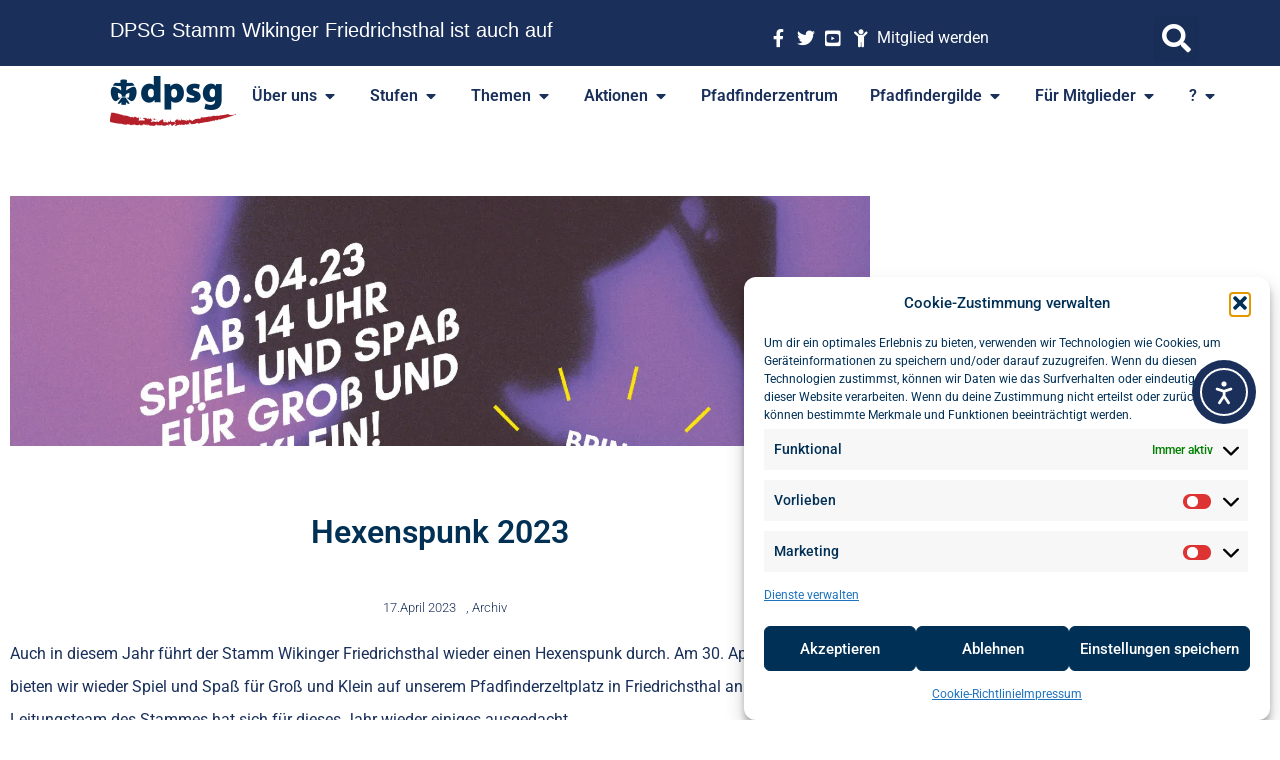

--- FILE ---
content_type: text/css
request_url: https://www2.dpsg-friedrichsthal.de/wp-content/uploads/elementor/css/post-1187.css?ver=1768476040
body_size: 377
content:
.elementor-kit-1187{--e-global-color-primary:#6EC1E4;--e-global-color-secondary:#54595F;--e-global-color-text:#7A7A7A;--e-global-color-accent:#61CE70;--e-global-color-7f886eed:#1A305B;--e-global-color-371a24a8:#26823C;--e-global-color-7ee9c8d3:#9E1E34;--e-global-color-611ffa6d:#FFF;--e-global-color-644d70e3:#F56403;--e-global-color-388f385:#2F53A7;--e-global-color-6884377:#CC1F2F;--e-global-color-993c19b:#E4DCBC;--e-global-typography-primary-font-family:"Roboto";--e-global-typography-primary-font-weight:600;--e-global-typography-secondary-font-family:"Roboto Slab";--e-global-typography-secondary-font-weight:400;--e-global-typography-text-font-family:"Roboto";--e-global-typography-text-font-weight:400;--e-global-typography-accent-font-family:"Roboto";--e-global-typography-accent-font-weight:500;--e-global-typography-4c22a31-font-family:"Suez One";--e-global-typography-4c22a31-font-size:4.3rem;--e-global-typography-4c22a31-font-weight:500;}.elementor-kit-1187 e-page-transition{background-color:#FFBC7D;}.elementor-kit-1187 a:hover{color:var( --e-global-color-7ee9c8d3 );}.elementor-kit-1187 h1{color:var( --e-global-color-7f886eed );}.elementor-kit-1187 h2{color:var( --e-global-color-7f886eed );}.elementor-kit-1187 h3{color:var( --e-global-color-7f886eed );}.elementor-section.elementor-section-boxed > .elementor-container{max-width:1140px;}.e-con{--container-max-width:1140px;}.elementor-widget:not(:last-child){margin-block-end:20px;}.elementor-element{--widgets-spacing:20px 20px;--widgets-spacing-row:20px;--widgets-spacing-column:20px;}{}h1.entry-title{display:var(--page-title-display);}@media(max-width:1024px){.elementor-section.elementor-section-boxed > .elementor-container{max-width:1024px;}.e-con{--container-max-width:1024px;}}@media(max-width:767px){.elementor-section.elementor-section-boxed > .elementor-container{max-width:767px;}.e-con{--container-max-width:767px;}}

--- FILE ---
content_type: text/css
request_url: https://www2.dpsg-friedrichsthal.de/wp-content/uploads/elementor/css/post-3133.css?ver=1768476042
body_size: 3017
content:
.elementor-3133 .elementor-element.elementor-element-17d91f8:not(.elementor-motion-effects-element-type-background), .elementor-3133 .elementor-element.elementor-element-17d91f8 > .elementor-motion-effects-container > .elementor-motion-effects-layer{background-color:var( --e-global-color-7f886eed );}.elementor-3133 .elementor-element.elementor-element-17d91f8{transition:background 0.3s, border 0.3s, border-radius 0.3s, box-shadow 0.3s;}.elementor-3133 .elementor-element.elementor-element-17d91f8 > .elementor-background-overlay{transition:background 0.3s, border-radius 0.3s, opacity 0.3s;}.elementor-widget-text-editor{font-family:var( --e-global-typography-text-font-family ), Sans-serif;font-weight:var( --e-global-typography-text-font-weight );color:var( --e-global-color-text );}.elementor-widget-text-editor.elementor-drop-cap-view-stacked .elementor-drop-cap{background-color:var( --e-global-color-primary );}.elementor-widget-text-editor.elementor-drop-cap-view-framed .elementor-drop-cap, .elementor-widget-text-editor.elementor-drop-cap-view-default .elementor-drop-cap{color:var( --e-global-color-primary );border-color:var( --e-global-color-primary );}.elementor-3133 .elementor-element.elementor-element-4c7031ce > .elementor-widget-container{padding:8px 0px 0px 100px;}.elementor-3133 .elementor-element.elementor-element-4c7031ce{text-align:start;font-family:"Arial", Sans-serif;font-size:20px;font-weight:400;line-height:1.2em;color:var( --e-global-color-611ffa6d );}.elementor-widget-icon-list .elementor-icon-list-item:not(:last-child):after{border-color:var( --e-global-color-text );}.elementor-widget-icon-list .elementor-icon-list-icon i{color:var( --e-global-color-primary );}.elementor-widget-icon-list .elementor-icon-list-icon svg{fill:var( --e-global-color-primary );}.elementor-widget-icon-list .elementor-icon-list-item > .elementor-icon-list-text, .elementor-widget-icon-list .elementor-icon-list-item > a{font-family:var( --e-global-typography-text-font-family ), Sans-serif;font-weight:var( --e-global-typography-text-font-weight );}.elementor-widget-icon-list .elementor-icon-list-text{color:var( --e-global-color-secondary );}.elementor-3133 .elementor-element.elementor-element-80431bb > .elementor-widget-container{padding:16px 0px 0px 0px;}.elementor-3133 .elementor-element.elementor-element-80431bb .elementor-icon-list-items:not(.elementor-inline-items) .elementor-icon-list-item:not(:last-child){padding-block-end:calc(15px/2);}.elementor-3133 .elementor-element.elementor-element-80431bb .elementor-icon-list-items:not(.elementor-inline-items) .elementor-icon-list-item:not(:first-child){margin-block-start:calc(15px/2);}.elementor-3133 .elementor-element.elementor-element-80431bb .elementor-icon-list-items.elementor-inline-items .elementor-icon-list-item{margin-inline:calc(15px/2);}.elementor-3133 .elementor-element.elementor-element-80431bb .elementor-icon-list-items.elementor-inline-items{margin-inline:calc(-15px/2);}.elementor-3133 .elementor-element.elementor-element-80431bb .elementor-icon-list-items.elementor-inline-items .elementor-icon-list-item:after{inset-inline-end:calc(-15px/2);}.elementor-3133 .elementor-element.elementor-element-80431bb .elementor-icon-list-icon i{color:#ffffff;transition:color 0.3s;}.elementor-3133 .elementor-element.elementor-element-80431bb .elementor-icon-list-icon svg{fill:#ffffff;transition:fill 0.3s;}.elementor-3133 .elementor-element.elementor-element-80431bb .elementor-icon-list-item:hover .elementor-icon-list-icon i{color:#d3b574;}.elementor-3133 .elementor-element.elementor-element-80431bb .elementor-icon-list-item:hover .elementor-icon-list-icon svg{fill:#d3b574;}.elementor-3133 .elementor-element.elementor-element-80431bb{--e-icon-list-icon-size:18px;--e-icon-list-icon-align:center;--e-icon-list-icon-margin:0 calc(var(--e-icon-list-icon-size, 1em) * 0.125);--icon-vertical-offset:0px;}.elementor-3133 .elementor-element.elementor-element-80431bb .elementor-icon-list-text{color:var( --e-global-color-611ffa6d );transition:color 0.3s;}.elementor-3133 .elementor-element.elementor-element-35b46d46 > .elementor-element-populated{padding:0px 76px 0px 0px;}.elementor-widget-search-form input[type="search"].elementor-search-form__input{font-family:var( --e-global-typography-text-font-family ), Sans-serif;font-weight:var( --e-global-typography-text-font-weight );}.elementor-widget-search-form .elementor-search-form__input,
					.elementor-widget-search-form .elementor-search-form__icon,
					.elementor-widget-search-form .elementor-lightbox .dialog-lightbox-close-button,
					.elementor-widget-search-form .elementor-lightbox .dialog-lightbox-close-button:hover,
					.elementor-widget-search-form.elementor-search-form--skin-full_screen input[type="search"].elementor-search-form__input{color:var( --e-global-color-text );fill:var( --e-global-color-text );}.elementor-widget-search-form .elementor-search-form__submit{font-family:var( --e-global-typography-text-font-family ), Sans-serif;font-weight:var( --e-global-typography-text-font-weight );background-color:var( --e-global-color-secondary );}.elementor-3133 .elementor-element.elementor-element-7c656853 > .elementor-widget-container{padding:16px 0px 0px 0px;}.elementor-3133 .elementor-element.elementor-element-7c656853 .elementor-search-form{text-align:end;}.elementor-3133 .elementor-element.elementor-element-7c656853 .elementor-search-form__toggle{--e-search-form-toggle-size:45px;--e-search-form-toggle-color:#ffffff;--e-search-form-toggle-icon-size:calc(64em / 100);}.elementor-3133 .elementor-element.elementor-element-7c656853.elementor-search-form--skin-full_screen .elementor-search-form__container{background-color:rgba(22,22,63,0.9);}.elementor-3133 .elementor-element.elementor-element-7c656853 input[type="search"].elementor-search-form__input{font-family:"Suez One", Sans-serif;font-size:40px;font-weight:300;}.elementor-3133 .elementor-element.elementor-element-7c656853 .elementor-search-form__input,
					.elementor-3133 .elementor-element.elementor-element-7c656853 .elementor-search-form__icon,
					.elementor-3133 .elementor-element.elementor-element-7c656853 .elementor-lightbox .dialog-lightbox-close-button,
					.elementor-3133 .elementor-element.elementor-element-7c656853 .elementor-lightbox .dialog-lightbox-close-button:hover,
					.elementor-3133 .elementor-element.elementor-element-7c656853.elementor-search-form--skin-full_screen input[type="search"].elementor-search-form__input{color:#ffffff;fill:#ffffff;}.elementor-3133 .elementor-element.elementor-element-7c656853:not(.elementor-search-form--skin-full_screen) .elementor-search-form__container{border-color:rgba(255,255,255,0.5);border-radius:0px;}.elementor-3133 .elementor-element.elementor-element-7c656853.elementor-search-form--skin-full_screen input[type="search"].elementor-search-form__input{border-color:rgba(255,255,255,0.5);border-radius:0px;}.elementor-3133 .elementor-element.elementor-element-7c656853 .elementor-search-form__toggle:hover{--e-search-form-toggle-color:#d3b574;}.elementor-3133 .elementor-element.elementor-element-7c656853 .elementor-search-form__toggle:focus{--e-search-form-toggle-color:#d3b574;}.elementor-3133 .elementor-element.elementor-element-f04899a{--display:flex;--flex-direction:row;--container-widget-width:initial;--container-widget-height:100%;--container-widget-flex-grow:1;--container-widget-align-self:stretch;--flex-wrap-mobile:wrap;}.elementor-widget-mega-menu > .elementor-widget-container > .e-n-menu > .e-n-menu-wrapper > .e-n-menu-heading > .e-n-menu-item > .e-n-menu-title, .elementor-widget-mega-menu > .elementor-widget-container > .e-n-menu > .e-n-menu-wrapper > .e-n-menu-heading > .e-n-menu-item > .e-n-menu-title > .e-n-menu-title-container, .elementor-widget-mega-menu > .elementor-widget-container > .e-n-menu > .e-n-menu-wrapper > .e-n-menu-heading > .e-n-menu-item > .e-n-menu-title > .e-n-menu-title-container > span{font-family:var( --e-global-typography-accent-font-family ), Sans-serif;font-weight:var( --e-global-typography-accent-font-weight );}.elementor-widget-mega-menu{--n-menu-divider-color:var( --e-global-color-text );}.elementor-3133 .elementor-element.elementor-element-747761a{--display:flex;--flex-direction:row;--container-widget-width:initial;--container-widget-height:100%;--container-widget-flex-grow:1;--container-widget-align-self:stretch;--flex-wrap-mobile:wrap;--gap:0px 0px;--row-gap:0px;--column-gap:0px;}.elementor-3133 .elementor-element.elementor-element-8518808{--display:flex;--flex-direction:column;--container-widget-width:100%;--container-widget-height:initial;--container-widget-flex-grow:0;--container-widget-align-self:initial;--flex-wrap-mobile:wrap;}.elementor-widget-call-to-action .elementor-cta__title{font-family:var( --e-global-typography-primary-font-family ), Sans-serif;font-weight:var( --e-global-typography-primary-font-weight );}.elementor-widget-call-to-action .elementor-cta__description{font-family:var( --e-global-typography-text-font-family ), Sans-serif;font-weight:var( --e-global-typography-text-font-weight );}.elementor-widget-call-to-action .elementor-cta__button{font-family:var( --e-global-typography-accent-font-family ), Sans-serif;font-weight:var( --e-global-typography-accent-font-weight );}.elementor-widget-call-to-action .elementor-ribbon-inner{background-color:var( --e-global-color-accent );font-family:var( --e-global-typography-accent-font-family ), Sans-serif;font-weight:var( --e-global-typography-accent-font-weight );}.elementor-3133 .elementor-element.elementor-element-3ac8cc0 .elementor-cta .elementor-cta__bg, .elementor-3133 .elementor-element.elementor-element-3ac8cc0 .elementor-cta .elementor-cta__bg-overlay{transition-duration:1500ms;}.elementor-3133 .elementor-element.elementor-element-3ac8cc0 .elementor-cta__content{min-height:50px;text-align:start;padding:10px 10px 10px 10px;}.elementor-3133 .elementor-element.elementor-element-3ac8cc0 .elementor-cta__bg-wrapper{min-width:50px;min-height:50px;}.elementor-3133 .elementor-element.elementor-element-3ac8cc0 .elementor-cta__title{font-family:"Roboto", Sans-serif;font-size:15px;font-weight:600;color:var( --e-global-color-7f886eed );}.elementor-3133 .elementor-element.elementor-element-3ac8cc0 .elementor-cta:hover .elementor-cta__title{color:var( --e-global-color-7ee9c8d3 );}.elementor-3133 .elementor-element.elementor-element-26a9b17 .elementor-cta .elementor-cta__bg, .elementor-3133 .elementor-element.elementor-element-26a9b17 .elementor-cta .elementor-cta__bg-overlay{transition-duration:1500ms;}.elementor-3133 .elementor-element.elementor-element-26a9b17 .elementor-cta__content{min-height:50px;text-align:start;padding:10px 10px 10px 10px;}.elementor-3133 .elementor-element.elementor-element-26a9b17 .elementor-cta__bg-wrapper{min-width:50px;min-height:50px;}.elementor-3133 .elementor-element.elementor-element-26a9b17 .elementor-cta__title{font-family:"Roboto", Sans-serif;font-size:15px;font-weight:600;color:var( --e-global-color-7f886eed );}.elementor-3133 .elementor-element.elementor-element-26a9b17 .elementor-cta:hover .elementor-cta__title{color:var( --e-global-color-7ee9c8d3 );}.elementor-3133 .elementor-element.elementor-element-39c9a51 .elementor-cta .elementor-cta__bg, .elementor-3133 .elementor-element.elementor-element-39c9a51 .elementor-cta .elementor-cta__bg-overlay{transition-duration:1500ms;}.elementor-3133 .elementor-element.elementor-element-39c9a51 .elementor-cta__content{min-height:50px;text-align:start;padding:10px 10px 10px 10px;}.elementor-3133 .elementor-element.elementor-element-39c9a51 .elementor-cta__bg-wrapper{min-width:50px;min-height:50px;}.elementor-3133 .elementor-element.elementor-element-39c9a51 .elementor-cta__title{font-family:"Roboto", Sans-serif;font-size:15px;font-weight:600;color:var( --e-global-color-7f886eed );}.elementor-3133 .elementor-element.elementor-element-39c9a51 .elementor-cta:hover .elementor-cta__title{color:var( --e-global-color-7ee9c8d3 );}.elementor-3133 .elementor-element.elementor-element-955c042 .elementor-cta .elementor-cta__bg, .elementor-3133 .elementor-element.elementor-element-955c042 .elementor-cta .elementor-cta__bg-overlay{transition-duration:1500ms;}.elementor-3133 .elementor-element.elementor-element-955c042 .elementor-cta__content{min-height:50px;text-align:start;padding:10px 10px 10px 10px;}.elementor-3133 .elementor-element.elementor-element-955c042 .elementor-cta__bg-wrapper{min-width:50px;min-height:50px;}.elementor-3133 .elementor-element.elementor-element-955c042 .elementor-cta__title{font-family:"Roboto", Sans-serif;font-size:15px;font-weight:600;color:var( --e-global-color-7f886eed );}.elementor-3133 .elementor-element.elementor-element-955c042 .elementor-cta:hover .elementor-cta__title{color:var( --e-global-color-7ee9c8d3 );}.elementor-3133 .elementor-element.elementor-element-a29e64d{--display:flex;--flex-direction:column;--container-widget-width:100%;--container-widget-height:initial;--container-widget-flex-grow:0;--container-widget-align-self:initial;--flex-wrap-mobile:wrap;}.elementor-3133 .elementor-element.elementor-element-1694bba .elementor-cta .elementor-cta__bg, .elementor-3133 .elementor-element.elementor-element-1694bba .elementor-cta .elementor-cta__bg-overlay{transition-duration:1500ms;}.elementor-3133 .elementor-element.elementor-element-1694bba .elementor-cta__content{min-height:50px;text-align:start;padding:10px 10px 10px 10px;}.elementor-3133 .elementor-element.elementor-element-1694bba .elementor-cta__bg-wrapper{min-width:50px;min-height:50px;}.elementor-3133 .elementor-element.elementor-element-1694bba .elementor-cta__title{font-family:"Roboto", Sans-serif;font-size:15px;font-weight:600;color:var( --e-global-color-7f886eed );}.elementor-3133 .elementor-element.elementor-element-1694bba .elementor-cta:hover .elementor-cta__title{color:var( --e-global-color-7ee9c8d3 );}.elementor-3133 .elementor-element.elementor-element-a51568f .elementor-cta .elementor-cta__bg, .elementor-3133 .elementor-element.elementor-element-a51568f .elementor-cta .elementor-cta__bg-overlay{transition-duration:1500ms;}.elementor-3133 .elementor-element.elementor-element-a51568f .elementor-cta__content{min-height:50px;text-align:start;padding:10px 10px 10px 10px;}.elementor-3133 .elementor-element.elementor-element-a51568f .elementor-cta__bg-wrapper{min-width:50px;min-height:50px;}.elementor-3133 .elementor-element.elementor-element-a51568f .elementor-cta__title{font-family:"Roboto", Sans-serif;font-size:15px;font-weight:600;color:var( --e-global-color-7f886eed );}.elementor-3133 .elementor-element.elementor-element-a51568f .elementor-cta:hover .elementor-cta__title{color:var( --e-global-color-7ee9c8d3 );}.elementor-3133 .elementor-element.elementor-element-a8e6ba7 .elementor-cta .elementor-cta__bg, .elementor-3133 .elementor-element.elementor-element-a8e6ba7 .elementor-cta .elementor-cta__bg-overlay{transition-duration:1500ms;}.elementor-3133 .elementor-element.elementor-element-a8e6ba7 .elementor-cta__content{min-height:50px;text-align:start;padding:10px 10px 10px 10px;}.elementor-3133 .elementor-element.elementor-element-a8e6ba7 .elementor-cta__bg-wrapper{min-width:50px;min-height:50px;}.elementor-3133 .elementor-element.elementor-element-a8e6ba7 .elementor-cta__title{font-family:"Roboto", Sans-serif;font-size:15px;font-weight:600;color:var( --e-global-color-7f886eed );}.elementor-3133 .elementor-element.elementor-element-a8e6ba7 .elementor-cta:hover .elementor-cta__title{color:var( --e-global-color-7ee9c8d3 );}.elementor-3133 .elementor-element.elementor-element-2dfed7c .elementor-cta .elementor-cta__bg, .elementor-3133 .elementor-element.elementor-element-2dfed7c .elementor-cta .elementor-cta__bg-overlay{transition-duration:1500ms;}.elementor-3133 .elementor-element.elementor-element-2dfed7c .elementor-cta__content{min-height:50px;text-align:start;padding:10px 10px 10px 10px;}.elementor-3133 .elementor-element.elementor-element-2dfed7c .elementor-cta__bg-wrapper{min-width:50px;min-height:50px;}.elementor-3133 .elementor-element.elementor-element-2dfed7c .elementor-cta__title{font-family:"Roboto", Sans-serif;font-size:15px;font-weight:600;color:var( --e-global-color-7f886eed );}.elementor-3133 .elementor-element.elementor-element-2dfed7c .elementor-cta:hover .elementor-cta__title{color:var( --e-global-color-7ee9c8d3 );}.elementor-3133 .elementor-element.elementor-element-5ee6f20{--display:flex;--flex-direction:column;--container-widget-width:100%;--container-widget-height:initial;--container-widget-flex-grow:0;--container-widget-align-self:initial;--flex-wrap-mobile:wrap;}.elementor-3133 .elementor-element.elementor-element-0321291 .elementor-cta .elementor-cta__bg, .elementor-3133 .elementor-element.elementor-element-0321291 .elementor-cta .elementor-cta__bg-overlay{transition-duration:1500ms;}.elementor-3133 .elementor-element.elementor-element-0321291 .elementor-cta__content{min-height:50px;text-align:start;padding:10px 10px 10px 10px;}.elementor-3133 .elementor-element.elementor-element-0321291 .elementor-cta__bg-wrapper{min-width:50px;min-height:50px;}.elementor-3133 .elementor-element.elementor-element-0321291 .elementor-cta__title{font-family:"Roboto", Sans-serif;font-size:15px;font-weight:600;color:var( --e-global-color-7f886eed );}.elementor-3133 .elementor-element.elementor-element-0321291 .elementor-cta:hover .elementor-cta__title{color:var( --e-global-color-7ee9c8d3 );}.elementor-3133 .elementor-element.elementor-element-dabd18d .elementor-cta .elementor-cta__bg, .elementor-3133 .elementor-element.elementor-element-dabd18d .elementor-cta .elementor-cta__bg-overlay{transition-duration:1500ms;}.elementor-3133 .elementor-element.elementor-element-dabd18d .elementor-cta__content{min-height:50px;text-align:start;padding:10px 10px 10px 10px;}.elementor-3133 .elementor-element.elementor-element-dabd18d .elementor-cta__bg-wrapper{min-width:50px;min-height:50px;}.elementor-3133 .elementor-element.elementor-element-dabd18d .elementor-cta__title{font-family:"Roboto", Sans-serif;font-size:15px;font-weight:600;color:var( --e-global-color-7f886eed );}.elementor-3133 .elementor-element.elementor-element-dabd18d .elementor-cta:hover .elementor-cta__title{color:var( --e-global-color-7ee9c8d3 );}.elementor-3133 .elementor-element.elementor-element-9ef848c .elementor-cta .elementor-cta__bg, .elementor-3133 .elementor-element.elementor-element-9ef848c .elementor-cta .elementor-cta__bg-overlay{transition-duration:1500ms;}.elementor-3133 .elementor-element.elementor-element-9ef848c .elementor-cta__content{min-height:50px;text-align:start;padding:10px 10px 10px 10px;}.elementor-3133 .elementor-element.elementor-element-9ef848c .elementor-cta__bg-wrapper{min-width:50px;min-height:50px;}.elementor-3133 .elementor-element.elementor-element-9ef848c .elementor-cta__title{font-family:"Roboto", Sans-serif;font-size:15px;font-weight:600;color:var( --e-global-color-7f886eed );}.elementor-3133 .elementor-element.elementor-element-9ef848c .elementor-cta:hover .elementor-cta__title{color:var( --e-global-color-7ee9c8d3 );}.elementor-3133 .elementor-element.elementor-element-8d44346{--display:flex;--flex-direction:column;--container-widget-width:100%;--container-widget-height:initial;--container-widget-flex-grow:0;--container-widget-align-self:initial;--flex-wrap-mobile:wrap;}.elementor-3133 .elementor-element.elementor-element-53cf335{--display:flex;--flex-direction:row;--container-widget-width:initial;--container-widget-height:100%;--container-widget-flex-grow:1;--container-widget-align-self:stretch;--flex-wrap-mobile:wrap;--gap:0px 0px;--row-gap:0px;--column-gap:0px;}.elementor-3133 .elementor-element.elementor-element-2bd2007{--display:flex;--flex-direction:column;--container-widget-width:100%;--container-widget-height:initial;--container-widget-flex-grow:0;--container-widget-align-self:initial;--flex-wrap-mobile:wrap;}.elementor-3133 .elementor-element.elementor-element-f7417d7 .elementor-cta .elementor-cta__bg, .elementor-3133 .elementor-element.elementor-element-f7417d7 .elementor-cta .elementor-cta__bg-overlay{transition-duration:1500ms;}.elementor-3133 .elementor-element.elementor-element-f7417d7 .elementor-cta__content{min-height:50px;text-align:start;padding:10px 10px 10px 10px;}.elementor-3133 .elementor-element.elementor-element-f7417d7 .elementor-cta__bg-wrapper{min-width:50px;min-height:50px;}.elementor-3133 .elementor-element.elementor-element-f7417d7 .elementor-cta__title{font-family:"Roboto", Sans-serif;font-size:15px;font-weight:600;color:var( --e-global-color-7f886eed );}.elementor-3133 .elementor-element.elementor-element-f7417d7 .elementor-cta:hover .elementor-cta__title{color:var( --e-global-color-7ee9c8d3 );}.elementor-3133 .elementor-element.elementor-element-a250b95{--display:flex;--flex-direction:column;--container-widget-width:100%;--container-widget-height:initial;--container-widget-flex-grow:0;--container-widget-align-self:initial;--flex-wrap-mobile:wrap;}.elementor-3133 .elementor-element.elementor-element-78cc485 .elementor-cta .elementor-cta__bg, .elementor-3133 .elementor-element.elementor-element-78cc485 .elementor-cta .elementor-cta__bg-overlay{transition-duration:1500ms;}.elementor-3133 .elementor-element.elementor-element-78cc485 .elementor-cta__content{min-height:50px;text-align:start;padding:10px 10px 10px 10px;}.elementor-3133 .elementor-element.elementor-element-78cc485 .elementor-cta__bg-wrapper{min-width:50px;min-height:50px;}.elementor-3133 .elementor-element.elementor-element-78cc485 .elementor-cta__title{font-family:"Roboto", Sans-serif;font-size:15px;font-weight:600;color:var( --e-global-color-7f886eed );}.elementor-3133 .elementor-element.elementor-element-78cc485 .elementor-cta:hover .elementor-cta__title{color:var( --e-global-color-7ee9c8d3 );}.elementor-3133 .elementor-element.elementor-element-db5ff9b{--display:flex;--flex-direction:column;--container-widget-width:100%;--container-widget-height:initial;--container-widget-flex-grow:0;--container-widget-align-self:initial;--flex-wrap-mobile:wrap;}.elementor-3133 .elementor-element.elementor-element-0170342 .elementor-cta .elementor-cta__bg, .elementor-3133 .elementor-element.elementor-element-0170342 .elementor-cta .elementor-cta__bg-overlay{transition-duration:1500ms;}.elementor-3133 .elementor-element.elementor-element-0170342 .elementor-cta__content{min-height:50px;text-align:start;padding:10px 10px 10px 10px;}.elementor-3133 .elementor-element.elementor-element-0170342 .elementor-cta__bg-wrapper{min-width:50px;min-height:50px;}.elementor-3133 .elementor-element.elementor-element-0170342 .elementor-cta__title{font-family:"Roboto", Sans-serif;font-size:15px;font-weight:600;color:var( --e-global-color-7f886eed );}.elementor-3133 .elementor-element.elementor-element-0170342 .elementor-cta:hover .elementor-cta__title{color:var( --e-global-color-7ee9c8d3 );}.elementor-3133 .elementor-element.elementor-element-ea9b01f{--display:flex;--flex-direction:column;--container-widget-width:100%;--container-widget-height:initial;--container-widget-flex-grow:0;--container-widget-align-self:initial;--flex-wrap-mobile:wrap;}.elementor-3133 .elementor-element.elementor-element-ede727c .elementor-cta .elementor-cta__bg, .elementor-3133 .elementor-element.elementor-element-ede727c .elementor-cta .elementor-cta__bg-overlay{transition-duration:1500ms;}.elementor-3133 .elementor-element.elementor-element-ede727c .elementor-cta__content{min-height:50px;text-align:start;padding:10px 10px 10px 10px;}.elementor-3133 .elementor-element.elementor-element-ede727c .elementor-cta__bg-wrapper{min-width:50px;min-height:50px;}.elementor-3133 .elementor-element.elementor-element-ede727c .elementor-cta__title{font-family:"Roboto", Sans-serif;font-size:15px;font-weight:600;color:var( --e-global-color-7f886eed );}.elementor-3133 .elementor-element.elementor-element-ede727c .elementor-cta:hover .elementor-cta__title{color:var( --e-global-color-7ee9c8d3 );}.elementor-3133 .elementor-element.elementor-element-d80c6a5{--display:flex;--flex-direction:column;--container-widget-width:100%;--container-widget-height:initial;--container-widget-flex-grow:0;--container-widget-align-self:initial;--flex-wrap-mobile:wrap;}.elementor-3133 .elementor-element.elementor-element-a5cf22a .elementor-cta .elementor-cta__bg, .elementor-3133 .elementor-element.elementor-element-a5cf22a .elementor-cta .elementor-cta__bg-overlay{transition-duration:1500ms;}.elementor-3133 .elementor-element.elementor-element-a5cf22a .elementor-cta__content{min-height:50px;text-align:start;padding:10px 10px 10px 10px;}.elementor-3133 .elementor-element.elementor-element-a5cf22a .elementor-cta__bg-wrapper{min-width:50px;min-height:50px;}.elementor-3133 .elementor-element.elementor-element-a5cf22a .elementor-cta__title{font-family:"Roboto", Sans-serif;font-size:15px;font-weight:600;color:var( --e-global-color-7f886eed );}.elementor-3133 .elementor-element.elementor-element-a5cf22a .elementor-cta:hover .elementor-cta__title{color:var( --e-global-color-7ee9c8d3 );}.elementor-3133 .elementor-element.elementor-element-fcccdca{--display:flex;--flex-direction:column;--container-widget-width:100%;--container-widget-height:initial;--container-widget-flex-grow:0;--container-widget-align-self:initial;--flex-wrap-mobile:wrap;}.elementor-3133 .elementor-element.elementor-element-8d0b5ec .elementor-cta .elementor-cta__bg, .elementor-3133 .elementor-element.elementor-element-8d0b5ec .elementor-cta .elementor-cta__bg-overlay{transition-duration:1500ms;}.elementor-3133 .elementor-element.elementor-element-8d0b5ec .elementor-cta__content{min-height:50px;text-align:start;padding:10px 10px 10px 10px;}.elementor-3133 .elementor-element.elementor-element-8d0b5ec .elementor-cta__bg-wrapper{min-width:50px;min-height:50px;}.elementor-3133 .elementor-element.elementor-element-8d0b5ec .elementor-cta__title{font-family:"Roboto", Sans-serif;font-size:15px;font-weight:600;color:var( --e-global-color-7f886eed );}.elementor-3133 .elementor-element.elementor-element-8d0b5ec .elementor-cta:hover .elementor-cta__title{color:var( --e-global-color-7ee9c8d3 );}.elementor-3133 .elementor-element.elementor-element-a687015{--display:flex;}.elementor-3133 .elementor-element.elementor-element-0edc769{--display:flex;--flex-direction:row;--container-widget-width:initial;--container-widget-height:100%;--container-widget-flex-grow:1;--container-widget-align-self:stretch;--flex-wrap-mobile:wrap;}.elementor-3133 .elementor-element.elementor-element-c92c7cc .elementor-cta .elementor-cta__bg, .elementor-3133 .elementor-element.elementor-element-c92c7cc .elementor-cta .elementor-cta__bg-overlay{transition-duration:1500ms;}.elementor-3133 .elementor-element.elementor-element-c92c7cc .elementor-cta__content{min-height:50px;text-align:start;padding:10px 10px 10px 10px;}.elementor-3133 .elementor-element.elementor-element-c92c7cc .elementor-cta__bg-wrapper{min-width:50px;min-height:50px;}.elementor-3133 .elementor-element.elementor-element-c92c7cc .elementor-cta__title{font-family:"Roboto", Sans-serif;font-size:15px;font-weight:600;color:var( --e-global-color-7f886eed );}.elementor-3133 .elementor-element.elementor-element-c92c7cc .elementor-cta:hover .elementor-cta__title{color:var( --e-global-color-7ee9c8d3 );}.elementor-3133 .elementor-element.elementor-element-98022a0 .elementor-cta .elementor-cta__bg, .elementor-3133 .elementor-element.elementor-element-98022a0 .elementor-cta .elementor-cta__bg-overlay{transition-duration:1500ms;}.elementor-3133 .elementor-element.elementor-element-98022a0 .elementor-cta__content{min-height:50px;text-align:start;padding:10px 10px 10px 10px;}.elementor-3133 .elementor-element.elementor-element-98022a0 .elementor-cta__bg-wrapper{min-width:50px;min-height:50px;}.elementor-3133 .elementor-element.elementor-element-98022a0 .elementor-cta__title{font-family:"Roboto", Sans-serif;font-size:15px;font-weight:600;color:var( --e-global-color-7f886eed );}.elementor-3133 .elementor-element.elementor-element-98022a0 .elementor-cta:hover .elementor-cta__title{color:var( --e-global-color-7ee9c8d3 );}.elementor-3133 .elementor-element.elementor-element-bfe2558 .elementor-cta .elementor-cta__bg, .elementor-3133 .elementor-element.elementor-element-bfe2558 .elementor-cta .elementor-cta__bg-overlay{transition-duration:1500ms;}.elementor-3133 .elementor-element.elementor-element-bfe2558 .elementor-cta__content{min-height:50px;text-align:start;padding:10px 10px 10px 10px;}.elementor-3133 .elementor-element.elementor-element-bfe2558 .elementor-cta__bg-wrapper{min-width:50px;min-height:50px;}.elementor-3133 .elementor-element.elementor-element-bfe2558 .elementor-cta__title{font-family:"Roboto", Sans-serif;font-size:15px;font-weight:600;color:var( --e-global-color-7f886eed );}.elementor-3133 .elementor-element.elementor-element-bfe2558 .elementor-cta:hover .elementor-cta__title{color:var( --e-global-color-7ee9c8d3 );}.elementor-3133 .elementor-element.elementor-element-109e2d8{--display:flex;}.elementor-3133 .elementor-element.elementor-element-75a7e5e{--display:flex;--flex-direction:row;--container-widget-width:initial;--container-widget-height:100%;--container-widget-flex-grow:1;--container-widget-align-self:stretch;--flex-wrap-mobile:wrap;--justify-content:center;}.elementor-3133 .elementor-element.elementor-element-fb59638 .elementor-cta .elementor-cta__bg, .elementor-3133 .elementor-element.elementor-element-fb59638 .elementor-cta .elementor-cta__bg-overlay{transition-duration:1500ms;}.elementor-3133 .elementor-element.elementor-element-fb59638 .elementor-cta__content{min-height:50px;text-align:start;padding:10px 10px 10px 10px;}.elementor-3133 .elementor-element.elementor-element-fb59638 .elementor-cta__bg-wrapper{min-width:50px;min-height:50px;}.elementor-3133 .elementor-element.elementor-element-fb59638 .elementor-cta__title{font-family:"Roboto", Sans-serif;font-size:15px;font-weight:600;color:var( --e-global-color-7f886eed );}.elementor-3133 .elementor-element.elementor-element-fb59638 .elementor-cta:hover .elementor-cta__title{color:var( --e-global-color-7ee9c8d3 );}.elementor-3133 .elementor-element.elementor-element-c0002bc .elementor-cta .elementor-cta__bg, .elementor-3133 .elementor-element.elementor-element-c0002bc .elementor-cta .elementor-cta__bg-overlay{transition-duration:1500ms;}.elementor-3133 .elementor-element.elementor-element-c0002bc .elementor-cta__content{min-height:50px;text-align:start;padding:10px 10px 10px 10px;}.elementor-3133 .elementor-element.elementor-element-c0002bc .elementor-cta__bg-wrapper{min-width:50px;min-height:50px;}.elementor-3133 .elementor-element.elementor-element-c0002bc .elementor-cta__title{font-family:"Roboto", Sans-serif;font-size:15px;font-weight:600;color:var( --e-global-color-7f886eed );}.elementor-3133 .elementor-element.elementor-element-c0002bc .elementor-cta:hover .elementor-cta__title{color:var( --e-global-color-7ee9c8d3 );}.elementor-3133 .elementor-element.elementor-element-07f474c{--display:flex;}.elementor-3133 .elementor-element.elementor-element-d70d805{--display:flex;}.elementor-3133 .elementor-element.elementor-element-6670b09{--display:flex;--flex-direction:row;--container-widget-width:initial;--container-widget-height:100%;--container-widget-flex-grow:1;--container-widget-align-self:stretch;--flex-wrap-mobile:wrap;--justify-content:flex-end;}.elementor-3133 .elementor-element.elementor-element-9cb76cc .elementor-cta .elementor-cta__bg, .elementor-3133 .elementor-element.elementor-element-9cb76cc .elementor-cta .elementor-cta__bg-overlay{transition-duration:1500ms;}.elementor-3133 .elementor-element.elementor-element-9cb76cc .elementor-cta__content{min-height:50px;text-align:start;padding:10px 10px 10px 10px;}.elementor-3133 .elementor-element.elementor-element-9cb76cc .elementor-cta__bg-wrapper{min-width:50px;min-height:50px;}.elementor-3133 .elementor-element.elementor-element-9cb76cc .elementor-cta__title{font-family:"Roboto", Sans-serif;font-size:15px;font-weight:600;color:var( --e-global-color-7f886eed );}.elementor-3133 .elementor-element.elementor-element-9cb76cc .elementor-cta:hover .elementor-cta__title{color:var( --e-global-color-7ee9c8d3 );}.elementor-3133 .elementor-element.elementor-element-a8578c0 .elementor-cta .elementor-cta__bg, .elementor-3133 .elementor-element.elementor-element-a8578c0 .elementor-cta .elementor-cta__bg-overlay{transition-duration:1500ms;}.elementor-3133 .elementor-element.elementor-element-a8578c0 .elementor-cta__content{min-height:50px;text-align:start;padding:10px 10px 10px 10px;}.elementor-3133 .elementor-element.elementor-element-a8578c0 .elementor-cta__bg-wrapper{min-width:50px;min-height:50px;}.elementor-3133 .elementor-element.elementor-element-a8578c0 .elementor-cta__title{font-family:"Roboto", Sans-serif;font-size:15px;font-weight:600;color:var( --e-global-color-7f886eed );}.elementor-3133 .elementor-element.elementor-element-a8578c0 .elementor-cta:hover .elementor-cta__title{color:var( --e-global-color-7ee9c8d3 );}.elementor-3133 .elementor-element.elementor-element-2693987 .elementor-cta .elementor-cta__bg, .elementor-3133 .elementor-element.elementor-element-2693987 .elementor-cta .elementor-cta__bg-overlay{transition-duration:1500ms;}.elementor-3133 .elementor-element.elementor-element-2693987 .elementor-cta__content{min-height:50px;text-align:start;padding:10px 10px 10px 10px;}.elementor-3133 .elementor-element.elementor-element-2693987 .elementor-cta__bg-wrapper{min-width:50px;min-height:50px;}.elementor-3133 .elementor-element.elementor-element-2693987 .elementor-cta__title{font-family:"Roboto", Sans-serif;font-size:15px;font-weight:600;color:var( --e-global-color-7f886eed );}.elementor-3133 .elementor-element.elementor-element-2693987 .elementor-cta:hover .elementor-cta__title{color:var( --e-global-color-7ee9c8d3 );}.elementor-3133 .elementor-element.elementor-element-f4964da{--display:flex;}.elementor-3133 .elementor-element.elementor-element-5049616{--display:flex;--flex-direction:row;--container-widget-width:initial;--container-widget-height:100%;--container-widget-flex-grow:1;--container-widget-align-self:stretch;--flex-wrap-mobile:wrap;--justify-content:flex-end;}.elementor-3133 .elementor-element.elementor-element-1c2f915 .elementor-cta .elementor-cta__bg, .elementor-3133 .elementor-element.elementor-element-1c2f915 .elementor-cta .elementor-cta__bg-overlay{transition-duration:1500ms;}.elementor-3133 .elementor-element.elementor-element-1c2f915 .elementor-cta__content{min-height:50px;text-align:start;padding:10px 10px 10px 10px;}.elementor-3133 .elementor-element.elementor-element-1c2f915 .elementor-cta__bg-wrapper{min-width:50px;min-height:50px;}.elementor-3133 .elementor-element.elementor-element-1c2f915 .elementor-cta__title{font-family:"Roboto", Sans-serif;font-size:15px;font-weight:600;color:var( --e-global-color-7f886eed );}.elementor-3133 .elementor-element.elementor-element-1c2f915 .elementor-cta:hover .elementor-cta__title{color:var( --e-global-color-7ee9c8d3 );}.elementor-3133 .elementor-element.elementor-element-ee9bcd7{--display:flex;}.elementor-3133 .elementor-element.elementor-element-dd96eed{--display:flex;--flex-direction:row;--container-widget-width:initial;--container-widget-height:100%;--container-widget-flex-grow:1;--container-widget-align-self:stretch;--flex-wrap-mobile:wrap;--justify-content:flex-end;}.elementor-3133 .elementor-element.elementor-element-28601a7 .elementor-cta .elementor-cta__bg, .elementor-3133 .elementor-element.elementor-element-28601a7 .elementor-cta .elementor-cta__bg-overlay{transition-duration:1500ms;}.elementor-3133 .elementor-element.elementor-element-28601a7 .elementor-cta__content{min-height:50px;text-align:start;padding:10px 10px 10px 10px;}.elementor-3133 .elementor-element.elementor-element-28601a7 .elementor-cta__bg-wrapper{min-width:50px;min-height:50px;}.elementor-3133 .elementor-element.elementor-element-28601a7 .elementor-cta__title{font-family:"Roboto", Sans-serif;font-size:15px;font-weight:600;color:var( --e-global-color-7f886eed );}.elementor-3133 .elementor-element.elementor-element-28601a7 .elementor-cta:hover .elementor-cta__title{color:var( --e-global-color-7ee9c8d3 );}.elementor-3133 .elementor-element.elementor-element-af39864 .elementor-cta .elementor-cta__bg, .elementor-3133 .elementor-element.elementor-element-af39864 .elementor-cta .elementor-cta__bg-overlay{transition-duration:1500ms;}.elementor-3133 .elementor-element.elementor-element-af39864 .elementor-cta__content{min-height:50px;text-align:start;padding:10px 10px 10px 10px;}.elementor-3133 .elementor-element.elementor-element-af39864 .elementor-cta__bg-wrapper{min-width:50px;min-height:50px;}.elementor-3133 .elementor-element.elementor-element-af39864 .elementor-cta__title{font-family:"Roboto", Sans-serif;font-size:15px;font-weight:600;color:var( --e-global-color-7f886eed );}.elementor-3133 .elementor-element.elementor-element-af39864 .elementor-cta:hover .elementor-cta__title{color:var( --e-global-color-7ee9c8d3 );}.elementor-3133 .elementor-element.elementor-element-39897d1 .elementor-cta .elementor-cta__bg, .elementor-3133 .elementor-element.elementor-element-39897d1 .elementor-cta .elementor-cta__bg-overlay{transition-duration:1500ms;}.elementor-3133 .elementor-element.elementor-element-39897d1 .elementor-cta__content{min-height:50px;text-align:start;padding:10px 10px 10px 10px;}.elementor-3133 .elementor-element.elementor-element-39897d1 .elementor-cta__bg-wrapper{min-width:50px;min-height:50px;}.elementor-3133 .elementor-element.elementor-element-39897d1 .elementor-cta__title{font-family:"Roboto", Sans-serif;font-size:15px;font-weight:600;color:var( --e-global-color-7f886eed );}.elementor-3133 .elementor-element.elementor-element-39897d1 .elementor-cta:hover .elementor-cta__title{color:var( --e-global-color-7ee9c8d3 );}.elementor-3133 .elementor-element.elementor-element-8b01d43 .elementor-cta .elementor-cta__bg, .elementor-3133 .elementor-element.elementor-element-8b01d43 .elementor-cta .elementor-cta__bg-overlay{transition-duration:1500ms;}.elementor-3133 .elementor-element.elementor-element-8b01d43 .elementor-cta__content{min-height:50px;text-align:start;padding:10px 10px 10px 10px;}.elementor-3133 .elementor-element.elementor-element-8b01d43 .elementor-cta__bg-wrapper{min-width:50px;min-height:50px;}.elementor-3133 .elementor-element.elementor-element-8b01d43 .elementor-cta__title{font-family:"Roboto", Sans-serif;font-size:15px;font-weight:600;color:var( --e-global-color-7f886eed );}.elementor-3133 .elementor-element.elementor-element-8b01d43 .elementor-cta:hover .elementor-cta__title{color:var( --e-global-color-7ee9c8d3 );}.elementor-3133 .elementor-element.elementor-element-652a37c .elementor-cta .elementor-cta__bg, .elementor-3133 .elementor-element.elementor-element-652a37c .elementor-cta .elementor-cta__bg-overlay{transition-duration:1500ms;}.elementor-3133 .elementor-element.elementor-element-652a37c .elementor-cta__content{min-height:50px;text-align:start;padding:10px 10px 10px 10px;}.elementor-3133 .elementor-element.elementor-element-652a37c .elementor-cta__bg-wrapper{min-width:50px;min-height:50px;}.elementor-3133 .elementor-element.elementor-element-652a37c .elementor-cta__title{font-family:"Roboto", Sans-serif;font-size:15px;font-weight:600;color:var( --e-global-color-7f886eed );}.elementor-3133 .elementor-element.elementor-element-652a37c .elementor-cta:hover .elementor-cta__title{color:var( --e-global-color-7ee9c8d3 );}.elementor-3133 .elementor-element.elementor-element-7f8fd53{--n-menu-dropdown-content-max-width:initial;--n-menu-heading-wrap:wrap;--n-menu-heading-overflow-x:initial;--n-menu-title-distance-from-content:0px;--n-menu-toggle-icon-wrapper-animation-duration:500ms;--n-menu-title-space-between:0px;--n-menu-title-font-size:16px;--n-menu-title-color-normal:var( --e-global-color-7f886eed );--n-menu-title-transition:300ms;--n-menu-icon-size:16px;--n-menu-toggle-icon-size:20px;--n-menu-toggle-icon-hover-duration:500ms;--n-menu-toggle-icon-distance-from-dropdown:0px;}.elementor-3133 .elementor-element.elementor-element-7f8fd53 > .elementor-widget-container > .e-n-menu > .e-n-menu-wrapper > .e-n-menu-heading > .e-n-menu-item > .e-n-menu-title, .elementor-3133 .elementor-element.elementor-element-7f8fd53 > .elementor-widget-container > .e-n-menu > .e-n-menu-wrapper > .e-n-menu-heading > .e-n-menu-item > .e-n-menu-title > .e-n-menu-title-container, .elementor-3133 .elementor-element.elementor-element-7f8fd53 > .elementor-widget-container > .e-n-menu > .e-n-menu-wrapper > .e-n-menu-heading > .e-n-menu-item > .e-n-menu-title > .e-n-menu-title-container > span{font-family:"Roboto", Sans-serif;font-weight:600;}.elementor-3133 .elementor-element.elementor-element-7f8fd53 {--n-menu-title-color-hover:var( --e-global-color-7f886eed );--n-menu-title-color-active:var( --e-global-color-7ee9c8d3 );}.elementor-widget-image .widget-image-caption{color:var( --e-global-color-text );font-family:var( --e-global-typography-text-font-family ), Sans-serif;font-weight:var( --e-global-typography-text-font-weight );}.elementor-3133 .elementor-element.elementor-element-b415b33{width:auto;max-width:auto;}.elementor-3133 .elementor-element.elementor-element-b415b33 > .elementor-widget-container{padding:0px 0px 0px 100px;}.elementor-3133 .elementor-element.elementor-element-b415b33.elementor-element{--order:-99999 /* order start hack */;--flex-grow:0;--flex-shrink:1;}.elementor-3133 .elementor-element.elementor-element-b415b33 img{width:100%;}.elementor-theme-builder-content-area{height:400px;}.elementor-location-header:before, .elementor-location-footer:before{content:"";display:table;clear:both;}@media(min-width:768px){.elementor-3133 .elementor-element.elementor-element-aa0ce6a{width:59.136%;}.elementor-3133 .elementor-element.elementor-element-77877ba5{width:23.488%;}.elementor-3133 .elementor-element.elementor-element-35b46d46{width:17%;}.elementor-3133 .elementor-element.elementor-element-8518808{--width:25%;}.elementor-3133 .elementor-element.elementor-element-a29e64d{--width:25%;}.elementor-3133 .elementor-element.elementor-element-5ee6f20{--width:25%;}.elementor-3133 .elementor-element.elementor-element-8d44346{--width:25%;}.elementor-3133 .elementor-element.elementor-element-2bd2007{--width:20%;}.elementor-3133 .elementor-element.elementor-element-a250b95{--width:20%;}.elementor-3133 .elementor-element.elementor-element-db5ff9b{--width:20%;}.elementor-3133 .elementor-element.elementor-element-ea9b01f{--width:20%;}.elementor-3133 .elementor-element.elementor-element-d80c6a5{--width:20%;}.elementor-3133 .elementor-element.elementor-element-fcccdca{--width:20%;}}

--- FILE ---
content_type: text/css
request_url: https://www2.dpsg-friedrichsthal.de/wp-content/uploads/elementor/css/post-2254.css?ver=1768476042
body_size: 2343
content:
.elementor-2254 .elementor-element.elementor-element-75d730d4:not(.elementor-motion-effects-element-type-background), .elementor-2254 .elementor-element.elementor-element-75d730d4 > .elementor-motion-effects-container > .elementor-motion-effects-layer{background-color:#001c38;background-image:url("https://i0.wp.com/www2.dpsg-friedrichsthal.de/wp-content/uploads/2022/04/travel_pic3.jpg?fit=278%2C274&ssl=1");background-position:center center;background-repeat:no-repeat;background-size:cover;}.elementor-2254 .elementor-element.elementor-element-75d730d4 > .elementor-background-overlay{background-color:var( --e-global-color-611ffa6d );opacity:0.56;transition:background 0.3s, border-radius 0.3s, opacity 0.3s;}.elementor-2254 .elementor-element.elementor-element-75d730d4{transition:background 0.3s, border 0.3s, border-radius 0.3s, box-shadow 0.3s;padding:70px 0px 70px 0px;}.elementor-2254 .elementor-element.elementor-element-3088f2fe > .elementor-element-populated >  .elementor-background-overlay{opacity:0.5;}.elementor-2254 .elementor-element.elementor-element-3088f2fe > .elementor-element-populated{transition:background 0.3s, border 0.3s, border-radius 0.3s, box-shadow 0.3s;margin:0px 80px 0px 0px;--e-column-margin-right:80px;--e-column-margin-left:0px;}.elementor-2254 .elementor-element.elementor-element-3088f2fe > .elementor-element-populated > .elementor-background-overlay{transition:background 0.3s, border-radius 0.3s, opacity 0.3s;}.elementor-widget-image .widget-image-caption{color:var( --e-global-color-text );font-family:var( --e-global-typography-text-font-family ), Sans-serif;font-weight:var( --e-global-typography-text-font-weight );}.elementor-2254 .elementor-element.elementor-element-6051c7cd{text-align:start;}.elementor-2254 .elementor-element.elementor-element-6051c7cd img{width:68%;max-width:68%;opacity:1;}.elementor-widget-text-editor{font-family:var( --e-global-typography-text-font-family ), Sans-serif;font-weight:var( --e-global-typography-text-font-weight );color:var( --e-global-color-text );}.elementor-widget-text-editor.elementor-drop-cap-view-stacked .elementor-drop-cap{background-color:var( --e-global-color-primary );}.elementor-widget-text-editor.elementor-drop-cap-view-framed .elementor-drop-cap, .elementor-widget-text-editor.elementor-drop-cap-view-default .elementor-drop-cap{color:var( --e-global-color-primary );border-color:var( --e-global-color-primary );}.elementor-2254 .elementor-element.elementor-element-6647a386{text-align:start;font-family:var( --e-global-typography-text-font-family ), Sans-serif;font-weight:var( --e-global-typography-text-font-weight );color:#000000;}.elementor-2254 .elementor-element.elementor-element-578427a{--grid-template-columns:repeat(0, auto);--icon-size:15px;--grid-column-gap:9px;--grid-row-gap:0px;}.elementor-2254 .elementor-element.elementor-element-578427a .elementor-widget-container{text-align:left;}.elementor-2254 .elementor-element.elementor-element-578427a > .elementor-widget-container{padding:20px 0px 0px 0px;}.elementor-2254 .elementor-element.elementor-element-578427a .elementor-social-icon{background-color:rgba(255,255,255,0.21);--icon-padding:0.6em;}.elementor-2254 .elementor-element.elementor-element-578427a .elementor-social-icon i{color:#ffffff;}.elementor-2254 .elementor-element.elementor-element-578427a .elementor-social-icon svg{fill:#ffffff;}.elementor-2254 .elementor-element.elementor-element-578427a .elementor-social-icon:hover{background-color:#ffffff;}.elementor-2254 .elementor-element.elementor-element-578427a .elementor-social-icon:hover i{color:#001c38;}.elementor-2254 .elementor-element.elementor-element-578427a .elementor-social-icon:hover svg{fill:#001c38;}.elementor-bc-flex-widget .elementor-2254 .elementor-element.elementor-element-82495af.elementor-column .elementor-widget-wrap{align-items:flex-start;}.elementor-2254 .elementor-element.elementor-element-82495af.elementor-column.elementor-element[data-element_type="column"] > .elementor-widget-wrap.elementor-element-populated{align-content:flex-start;align-items:flex-start;}.elementor-widget-heading .elementor-heading-title{font-family:var( --e-global-typography-primary-font-family ), Sans-serif;font-weight:var( --e-global-typography-primary-font-weight );color:var( --e-global-color-primary );}.elementor-2254 .elementor-element.elementor-element-1de61761 > .elementor-widget-container{padding:0px 0px 10px 0px;}.elementor-2254 .elementor-element.elementor-element-1de61761{text-align:start;}.elementor-2254 .elementor-element.elementor-element-1de61761 .elementor-heading-title{font-family:"Suez One", Sans-serif;font-size:20px;font-weight:400;letter-spacing:1.6px;word-spacing:0.1em;color:var( --e-global-color-7f886eed );}.elementor-widget-icon-list .elementor-icon-list-item:not(:last-child):after{border-color:var( --e-global-color-text );}.elementor-widget-icon-list .elementor-icon-list-icon i{color:var( --e-global-color-primary );}.elementor-widget-icon-list .elementor-icon-list-icon svg{fill:var( --e-global-color-primary );}.elementor-widget-icon-list .elementor-icon-list-item > .elementor-icon-list-text, .elementor-widget-icon-list .elementor-icon-list-item > a{font-family:var( --e-global-typography-text-font-family ), Sans-serif;font-weight:var( --e-global-typography-text-font-weight );}.elementor-widget-icon-list .elementor-icon-list-text{color:var( --e-global-color-secondary );}.elementor-2254 .elementor-element.elementor-element-233de5e1 .elementor-icon-list-items:not(.elementor-inline-items) .elementor-icon-list-item:not(:last-child){padding-block-end:calc(5px/2);}.elementor-2254 .elementor-element.elementor-element-233de5e1 .elementor-icon-list-items:not(.elementor-inline-items) .elementor-icon-list-item:not(:first-child){margin-block-start:calc(5px/2);}.elementor-2254 .elementor-element.elementor-element-233de5e1 .elementor-icon-list-items.elementor-inline-items .elementor-icon-list-item{margin-inline:calc(5px/2);}.elementor-2254 .elementor-element.elementor-element-233de5e1 .elementor-icon-list-items.elementor-inline-items{margin-inline:calc(-5px/2);}.elementor-2254 .elementor-element.elementor-element-233de5e1 .elementor-icon-list-items.elementor-inline-items .elementor-icon-list-item:after{inset-inline-end:calc(-5px/2);}.elementor-2254 .elementor-element.elementor-element-233de5e1 .elementor-icon-list-icon i{transition:color 0.3s;}.elementor-2254 .elementor-element.elementor-element-233de5e1 .elementor-icon-list-icon svg{transition:fill 0.3s;}.elementor-2254 .elementor-element.elementor-element-233de5e1{--e-icon-list-icon-size:0px;--icon-vertical-offset:0px;}.elementor-2254 .elementor-element.elementor-element-233de5e1 .elementor-icon-list-icon{padding-inline-end:0px;}.elementor-2254 .elementor-element.elementor-element-233de5e1 .elementor-icon-list-item > .elementor-icon-list-text, .elementor-2254 .elementor-element.elementor-element-233de5e1 .elementor-icon-list-item > a{font-family:"Suez One", Sans-serif;font-size:18px;font-weight:200;text-transform:none;font-style:normal;text-decoration:underline;line-height:2em;}.elementor-2254 .elementor-element.elementor-element-233de5e1 .elementor-icon-list-text{color:var( --e-global-color-7ee9c8d3 );transition:color 0.3s;}.elementor-bc-flex-widget .elementor-2254 .elementor-element.elementor-element-52389c6a.elementor-column .elementor-widget-wrap{align-items:flex-start;}.elementor-2254 .elementor-element.elementor-element-52389c6a.elementor-column.elementor-element[data-element_type="column"] > .elementor-widget-wrap.elementor-element-populated{align-content:flex-start;align-items:flex-start;}.elementor-2254 .elementor-element.elementor-element-f2d12db > .elementor-widget-container{padding:0px 0px 10px 0px;}.elementor-2254 .elementor-element.elementor-element-f2d12db{text-align:start;}.elementor-2254 .elementor-element.elementor-element-f2d12db .elementor-heading-title{font-family:"Suez One", Sans-serif;font-size:20px;font-weight:400;letter-spacing:1.6px;word-spacing:0.1em;color:var( --e-global-color-7f886eed );}.elementor-2254 .elementor-element.elementor-element-2677ce75 .elementor-icon-list-items:not(.elementor-inline-items) .elementor-icon-list-item:not(:last-child){padding-block-end:calc(15px/2);}.elementor-2254 .elementor-element.elementor-element-2677ce75 .elementor-icon-list-items:not(.elementor-inline-items) .elementor-icon-list-item:not(:first-child){margin-block-start:calc(15px/2);}.elementor-2254 .elementor-element.elementor-element-2677ce75 .elementor-icon-list-items.elementor-inline-items .elementor-icon-list-item{margin-inline:calc(15px/2);}.elementor-2254 .elementor-element.elementor-element-2677ce75 .elementor-icon-list-items.elementor-inline-items{margin-inline:calc(-15px/2);}.elementor-2254 .elementor-element.elementor-element-2677ce75 .elementor-icon-list-items.elementor-inline-items .elementor-icon-list-item:after{inset-inline-end:calc(-15px/2);}.elementor-2254 .elementor-element.elementor-element-2677ce75 .elementor-icon-list-icon i{color:var( --e-global-color-7f886eed );transition:color 0.3s;}.elementor-2254 .elementor-element.elementor-element-2677ce75 .elementor-icon-list-icon svg{fill:var( --e-global-color-7f886eed );transition:fill 0.3s;}.elementor-2254 .elementor-element.elementor-element-2677ce75{--e-icon-list-icon-size:0px;--icon-vertical-offset:0px;}.elementor-2254 .elementor-element.elementor-element-2677ce75 .elementor-icon-list-icon{padding-inline-end:0px;}.elementor-2254 .elementor-element.elementor-element-2677ce75 .elementor-icon-list-item > .elementor-icon-list-text, .elementor-2254 .elementor-element.elementor-element-2677ce75 .elementor-icon-list-item > a{font-family:"Suez One", Sans-serif;font-size:18px;font-weight:200;text-decoration:underline;}.elementor-2254 .elementor-element.elementor-element-2677ce75 .elementor-icon-list-text{color:var( --e-global-color-7ee9c8d3 );transition:color 0.3s;}.elementor-bc-flex-widget .elementor-2254 .elementor-element.elementor-element-60e8aa0f.elementor-column .elementor-widget-wrap{align-items:flex-start;}.elementor-2254 .elementor-element.elementor-element-60e8aa0f.elementor-column.elementor-element[data-element_type="column"] > .elementor-widget-wrap.elementor-element-populated{align-content:flex-start;align-items:flex-start;}.elementor-2254 .elementor-element.elementor-element-3f8a1749 > .elementor-widget-container{padding:0px 0px 10px 0px;}.elementor-2254 .elementor-element.elementor-element-3f8a1749{text-align:start;}.elementor-2254 .elementor-element.elementor-element-3f8a1749 .elementor-heading-title{font-family:"Suez One", Sans-serif;font-size:22px;font-weight:400;letter-spacing:1.6px;color:var( --e-global-color-7f886eed );}.elementor-2254 .elementor-element.elementor-element-4fd8ad8c .elementor-icon-list-items:not(.elementor-inline-items) .elementor-icon-list-item:not(:last-child){padding-block-end:calc(15px/2);}.elementor-2254 .elementor-element.elementor-element-4fd8ad8c .elementor-icon-list-items:not(.elementor-inline-items) .elementor-icon-list-item:not(:first-child){margin-block-start:calc(15px/2);}.elementor-2254 .elementor-element.elementor-element-4fd8ad8c .elementor-icon-list-items.elementor-inline-items .elementor-icon-list-item{margin-inline:calc(15px/2);}.elementor-2254 .elementor-element.elementor-element-4fd8ad8c .elementor-icon-list-items.elementor-inline-items{margin-inline:calc(-15px/2);}.elementor-2254 .elementor-element.elementor-element-4fd8ad8c .elementor-icon-list-items.elementor-inline-items .elementor-icon-list-item:after{inset-inline-end:calc(-15px/2);}.elementor-2254 .elementor-element.elementor-element-4fd8ad8c .elementor-icon-list-icon i{transition:color 0.3s;}.elementor-2254 .elementor-element.elementor-element-4fd8ad8c .elementor-icon-list-icon svg{transition:fill 0.3s;}.elementor-2254 .elementor-element.elementor-element-4fd8ad8c{--e-icon-list-icon-size:0px;--icon-vertical-offset:0px;}.elementor-2254 .elementor-element.elementor-element-4fd8ad8c .elementor-icon-list-icon{padding-inline-end:0px;}.elementor-2254 .elementor-element.elementor-element-4fd8ad8c .elementor-icon-list-item > .elementor-icon-list-text, .elementor-2254 .elementor-element.elementor-element-4fd8ad8c .elementor-icon-list-item > a{font-family:"Suez One", Sans-serif;font-size:18px;font-weight:200;text-decoration:underline;}.elementor-2254 .elementor-element.elementor-element-4fd8ad8c .elementor-icon-list-text{color:var( --e-global-color-7ee9c8d3 );transition:color 0.3s;}.elementor-2254 .elementor-element.elementor-element-819e288{--display:flex;--min-height:50px;--flex-direction:row;--container-widget-width:calc( ( 1 - var( --container-widget-flex-grow ) ) * 100% );--container-widget-height:100%;--container-widget-flex-grow:1;--container-widget-align-self:stretch;--flex-wrap-mobile:wrap;--align-items:stretch;--gap:10px 10px;--row-gap:10px;--column-gap:10px;border-style:solid;--border-style:solid;border-width:1px 0px 0px 0px;--border-top-width:1px;--border-right-width:0px;--border-bottom-width:0px;--border-left-width:0px;border-color:rgba(255,255,255,0.19);--border-color:rgba(255,255,255,0.19);}.elementor-2254 .elementor-element.elementor-element-819e288:not(.elementor-motion-effects-element-type-background), .elementor-2254 .elementor-element.elementor-element-819e288 > .elementor-motion-effects-container > .elementor-motion-effects-layer{background-color:var( --e-global-color-7f886eed );}.elementor-2254 .elementor-element.elementor-element-2cdad02{--display:flex;--justify-content:center;}.elementor-2254 .elementor-element.elementor-element-6e9912e{text-align:start;}.elementor-2254 .elementor-element.elementor-element-6e9912e .elementor-heading-title{font-family:"Roboto", Sans-serif;font-size:12px;font-weight:400;color:#adadad;}.elementor-2254 .elementor-element.elementor-element-7582735{--display:flex;--justify-content:center;}.elementor-widget-nav-menu .elementor-nav-menu .elementor-item{font-family:var( --e-global-typography-primary-font-family ), Sans-serif;font-weight:var( --e-global-typography-primary-font-weight );}.elementor-widget-nav-menu .elementor-nav-menu--main .elementor-item{color:var( --e-global-color-text );fill:var( --e-global-color-text );}.elementor-widget-nav-menu .elementor-nav-menu--main .elementor-item:hover,
					.elementor-widget-nav-menu .elementor-nav-menu--main .elementor-item.elementor-item-active,
					.elementor-widget-nav-menu .elementor-nav-menu--main .elementor-item.highlighted,
					.elementor-widget-nav-menu .elementor-nav-menu--main .elementor-item:focus{color:var( --e-global-color-accent );fill:var( --e-global-color-accent );}.elementor-widget-nav-menu .elementor-nav-menu--main:not(.e--pointer-framed) .elementor-item:before,
					.elementor-widget-nav-menu .elementor-nav-menu--main:not(.e--pointer-framed) .elementor-item:after{background-color:var( --e-global-color-accent );}.elementor-widget-nav-menu .e--pointer-framed .elementor-item:before,
					.elementor-widget-nav-menu .e--pointer-framed .elementor-item:after{border-color:var( --e-global-color-accent );}.elementor-widget-nav-menu{--e-nav-menu-divider-color:var( --e-global-color-text );}.elementor-widget-nav-menu .elementor-nav-menu--dropdown .elementor-item, .elementor-widget-nav-menu .elementor-nav-menu--dropdown  .elementor-sub-item{font-family:var( --e-global-typography-accent-font-family ), Sans-serif;font-weight:var( --e-global-typography-accent-font-weight );}.elementor-2254 .elementor-element.elementor-element-7983559 .elementor-menu-toggle{margin:0 auto;}.elementor-2254 .elementor-element.elementor-element-7983559 .elementor-nav-menu--main .elementor-item{color:var( --e-global-color-611ffa6d );fill:var( --e-global-color-611ffa6d );}.elementor-2254 .elementor-element.elementor-element-7983559 .elementor-nav-menu--main .elementor-item:hover,
					.elementor-2254 .elementor-element.elementor-element-7983559 .elementor-nav-menu--main .elementor-item.elementor-item-active,
					.elementor-2254 .elementor-element.elementor-element-7983559 .elementor-nav-menu--main .elementor-item.highlighted,
					.elementor-2254 .elementor-element.elementor-element-7983559 .elementor-nav-menu--main .elementor-item:focus{color:var( --e-global-color-611ffa6d );fill:var( --e-global-color-611ffa6d );}.elementor-2254 .elementor-element.elementor-element-7983559 .elementor-nav-menu--main:not(.e--pointer-framed) .elementor-item:before,
					.elementor-2254 .elementor-element.elementor-element-7983559 .elementor-nav-menu--main:not(.e--pointer-framed) .elementor-item:after{background-color:var( --e-global-color-611ffa6d );}.elementor-2254 .elementor-element.elementor-element-7983559 .e--pointer-framed .elementor-item:before,
					.elementor-2254 .elementor-element.elementor-element-7983559 .e--pointer-framed .elementor-item:after{border-color:var( --e-global-color-611ffa6d );}.elementor-widget-icon.elementor-view-stacked .elementor-icon{background-color:var( --e-global-color-primary );}.elementor-widget-icon.elementor-view-framed .elementor-icon, .elementor-widget-icon.elementor-view-default .elementor-icon{color:var( --e-global-color-primary );border-color:var( --e-global-color-primary );}.elementor-widget-icon.elementor-view-framed .elementor-icon, .elementor-widget-icon.elementor-view-default .elementor-icon svg{fill:var( --e-global-color-primary );}body:not(.rtl) .elementor-2254 .elementor-element.elementor-element-d126fa7{right:1%;}body.rtl .elementor-2254 .elementor-element.elementor-element-d126fa7{left:1%;}.elementor-2254 .elementor-element.elementor-element-d126fa7{bottom:1%;}.elementor-2254 .elementor-element.elementor-element-d126fa7 .elementor-icon-wrapper{text-align:center;}.elementor-2254 .elementor-element.elementor-element-d126fa7.elementor-view-stacked .elementor-icon{background-color:var( --e-global-color-accent );}.elementor-2254 .elementor-element.elementor-element-d126fa7.elementor-view-framed .elementor-icon, .elementor-2254 .elementor-element.elementor-element-d126fa7.elementor-view-default .elementor-icon{color:var( --e-global-color-accent );border-color:var( --e-global-color-accent );}.elementor-2254 .elementor-element.elementor-element-d126fa7.elementor-view-framed .elementor-icon, .elementor-2254 .elementor-element.elementor-element-d126fa7.elementor-view-default .elementor-icon svg{fill:var( --e-global-color-accent );}.elementor-theme-builder-content-area{height:400px;}.elementor-location-header:before, .elementor-location-footer:before{content:"";display:table;clear:both;}@media(max-width:1024px){.elementor-2254 .elementor-element.elementor-element-75d730d4{padding:50px 20px 50px 20px;}.elementor-2254 .elementor-element.elementor-element-3088f2fe > .elementor-element-populated{margin:0% 15% 0% 0%;--e-column-margin-right:15%;--e-column-margin-left:0%;}.elementor-2254 .elementor-element.elementor-element-578427a{--icon-size:10px;}.elementor-2254 .elementor-element.elementor-element-233de5e1 .elementor-icon-list-item > .elementor-icon-list-text, .elementor-2254 .elementor-element.elementor-element-233de5e1 .elementor-icon-list-item > a{font-size:13px;}.elementor-2254 .elementor-element.elementor-element-2677ce75 .elementor-icon-list-item > .elementor-icon-list-text, .elementor-2254 .elementor-element.elementor-element-2677ce75 .elementor-icon-list-item > a{font-size:13px;}.elementor-2254 .elementor-element.elementor-element-60e8aa0f > .elementor-element-populated{margin:0px 0px 0px 0px;--e-column-margin-right:0px;--e-column-margin-left:0px;}.elementor-2254 .elementor-element.elementor-element-4fd8ad8c .elementor-icon-list-item > .elementor-icon-list-text, .elementor-2254 .elementor-element.elementor-element-4fd8ad8c .elementor-icon-list-item > a{font-size:13px;}.elementor-2254 .elementor-element.elementor-element-819e288{--padding-top:10px;--padding-bottom:10px;--padding-left:20px;--padding-right:20px;}}@media(max-width:767px){.elementor-2254 .elementor-element.elementor-element-75d730d4{padding:35px 20px 35px 20px;}.elementor-2254 .elementor-element.elementor-element-3088f2fe > .elementor-element-populated{margin:0px 0px 50px 0px;--e-column-margin-right:0px;--e-column-margin-left:0px;padding:0px 0px 0px 0px;}.elementor-2254 .elementor-element.elementor-element-6647a386{text-align:start;}.elementor-2254 .elementor-element.elementor-element-578427a .elementor-widget-container{text-align:left;}.elementor-2254 .elementor-element.elementor-element-82495af{width:33%;}.elementor-2254 .elementor-element.elementor-element-82495af > .elementor-element-populated{padding:0px 0px 0px 0px;}.elementor-2254 .elementor-element.elementor-element-1de61761{text-align:start;}.elementor-2254 .elementor-element.elementor-element-233de5e1 .elementor-icon-list-item > .elementor-icon-list-text, .elementor-2254 .elementor-element.elementor-element-233de5e1 .elementor-icon-list-item > a{font-size:13px;}.elementor-2254 .elementor-element.elementor-element-52389c6a{width:33%;}.elementor-2254 .elementor-element.elementor-element-52389c6a > .elementor-element-populated{padding:0px 0px 0px 0px;}.elementor-2254 .elementor-element.elementor-element-f2d12db{text-align:start;}.elementor-2254 .elementor-element.elementor-element-2677ce75 .elementor-icon-list-item > .elementor-icon-list-text, .elementor-2254 .elementor-element.elementor-element-2677ce75 .elementor-icon-list-item > a{font-size:13px;}.elementor-2254 .elementor-element.elementor-element-60e8aa0f{width:33%;}.elementor-2254 .elementor-element.elementor-element-60e8aa0f > .elementor-element-populated{padding:0px 0px 0px 0px;}.elementor-2254 .elementor-element.elementor-element-4fd8ad8c .elementor-icon-list-item > .elementor-icon-list-text, .elementor-2254 .elementor-element.elementor-element-4fd8ad8c .elementor-icon-list-item > a{font-size:13px;}.elementor-2254 .elementor-element.elementor-element-819e288{--padding-top:30px;--padding-bottom:20px;--padding-left:20px;--padding-right:20px;}.elementor-2254 .elementor-element.elementor-element-2cdad02{--margin-top:0px;--margin-bottom:0px;--margin-left:0px;--margin-right:0px;--padding-top:0px;--padding-bottom:0px;--padding-left:0px;--padding-right:0px;}.elementor-2254 .elementor-element.elementor-element-6e9912e{text-align:center;}}@media(min-width:768px){.elementor-2254 .elementor-element.elementor-element-3088f2fe{width:25%;}.elementor-2254 .elementor-element.elementor-element-82495af{width:25%;}.elementor-2254 .elementor-element.elementor-element-52389c6a{width:25%;}.elementor-2254 .elementor-element.elementor-element-60e8aa0f{width:25%;}}@media(max-width:1024px) and (min-width:768px){.elementor-2254 .elementor-element.elementor-element-3088f2fe{width:35%;}.elementor-2254 .elementor-element.elementor-element-82495af{width:20%;}.elementor-2254 .elementor-element.elementor-element-52389c6a{width:20%;}.elementor-2254 .elementor-element.elementor-element-60e8aa0f{width:20%;}}

--- FILE ---
content_type: text/css
request_url: https://www2.dpsg-friedrichsthal.de/wp-content/uploads/elementor/css/post-593.css?ver=1768476156
body_size: 761
content:
.elementor-593 .elementor-element.elementor-element-107534ce > .elementor-container{max-width:880px;}.elementor-593 .elementor-element.elementor-element-107534ce{margin-top:50px;margin-bottom:50px;}.elementor-widget-theme-post-featured-image .widget-image-caption{color:var( --e-global-color-text );font-family:var( --e-global-typography-text-font-family ), Sans-serif;font-weight:var( --e-global-typography-text-font-weight );}.elementor-593 .elementor-element.elementor-element-76760590{text-align:center;}.elementor-593 .elementor-element.elementor-element-76760590 img{width:100%;max-width:100%;height:250px;object-fit:cover;object-position:center center;opacity:1;}.elementor-widget-theme-post-title .elementor-heading-title{font-family:var( --e-global-typography-primary-font-family ), Sans-serif;font-weight:var( --e-global-typography-primary-font-weight );color:var( --e-global-color-primary );}.elementor-593 .elementor-element.elementor-element-28657688 > .elementor-widget-container{margin:50px 0px 30px 0px;}.elementor-593 .elementor-element.elementor-element-28657688{text-align:center;}.elementor-593 .elementor-element.elementor-element-28657688 .elementor-heading-title{font-weight:600;color:#003053;}.elementor-widget-post-info .elementor-icon-list-item:not(:last-child):after{border-color:var( --e-global-color-text );}.elementor-widget-post-info .elementor-icon-list-icon i{color:var( --e-global-color-primary );}.elementor-widget-post-info .elementor-icon-list-icon svg{fill:var( --e-global-color-primary );}.elementor-widget-post-info .elementor-icon-list-text, .elementor-widget-post-info .elementor-icon-list-text a{color:var( --e-global-color-secondary );}.elementor-widget-post-info .elementor-icon-list-item{font-family:var( --e-global-typography-text-font-family ), Sans-serif;font-weight:var( --e-global-typography-text-font-weight );}.elementor-593 .elementor-element.elementor-element-508ab56 .elementor-icon-list-items:not(.elementor-inline-items) .elementor-icon-list-item:not(:last-child){padding-bottom:calc(0px/2);}.elementor-593 .elementor-element.elementor-element-508ab56 .elementor-icon-list-items:not(.elementor-inline-items) .elementor-icon-list-item:not(:first-child){margin-top:calc(0px/2);}.elementor-593 .elementor-element.elementor-element-508ab56 .elementor-icon-list-items.elementor-inline-items .elementor-icon-list-item{margin-right:calc(0px/2);margin-left:calc(0px/2);}.elementor-593 .elementor-element.elementor-element-508ab56 .elementor-icon-list-items.elementor-inline-items{margin-right:calc(-0px/2);margin-left:calc(-0px/2);}body.rtl .elementor-593 .elementor-element.elementor-element-508ab56 .elementor-icon-list-items.elementor-inline-items .elementor-icon-list-item:after{left:calc(-0px/2);}body:not(.rtl) .elementor-593 .elementor-element.elementor-element-508ab56 .elementor-icon-list-items.elementor-inline-items .elementor-icon-list-item:after{right:calc(-0px/2);}.elementor-593 .elementor-element.elementor-element-508ab56 .elementor-icon-list-icon i{color:var( --e-global-color-7f886eed );font-size:13px;}.elementor-593 .elementor-element.elementor-element-508ab56 .elementor-icon-list-icon svg{fill:var( --e-global-color-7f886eed );--e-icon-list-icon-size:13px;}.elementor-593 .elementor-element.elementor-element-508ab56 .elementor-icon-list-icon{width:13px;}body:not(.rtl) .elementor-593 .elementor-element.elementor-element-508ab56 .elementor-icon-list-text{padding-left:10px;}body.rtl .elementor-593 .elementor-element.elementor-element-508ab56 .elementor-icon-list-text{padding-right:10px;}.elementor-593 .elementor-element.elementor-element-508ab56 .elementor-icon-list-text, .elementor-593 .elementor-element.elementor-element-508ab56 .elementor-icon-list-text a{color:var( --e-global-color-7f886eed );}.elementor-593 .elementor-element.elementor-element-508ab56 .elementor-icon-list-item{font-size:13px;font-weight:300;}.elementor-widget-theme-post-content{color:var( --e-global-color-text );font-family:var( --e-global-typography-text-font-family ), Sans-serif;font-weight:var( --e-global-typography-text-font-weight );}.elementor-593 .elementor-element.elementor-element-36ecb4b1{text-align:start;color:var( --e-global-color-7f886eed );line-height:2.1em;}.elementor-widget-divider{--divider-color:var( --e-global-color-secondary );}.elementor-widget-divider .elementor-divider__text{color:var( --e-global-color-secondary );font-family:var( --e-global-typography-secondary-font-family ), Sans-serif;font-weight:var( --e-global-typography-secondary-font-weight );}.elementor-widget-divider.elementor-view-stacked .elementor-icon{background-color:var( --e-global-color-secondary );}.elementor-widget-divider.elementor-view-framed .elementor-icon, .elementor-widget-divider.elementor-view-default .elementor-icon{color:var( --e-global-color-secondary );border-color:var( --e-global-color-secondary );}.elementor-widget-divider.elementor-view-framed .elementor-icon, .elementor-widget-divider.elementor-view-default .elementor-icon svg{fill:var( --e-global-color-secondary );}.elementor-593 .elementor-element.elementor-element-7ff77d48{--divider-border-style:dotted;--divider-color:#000;--divider-border-width:1px;}.elementor-593 .elementor-element.elementor-element-7ff77d48 .elementor-divider-separator{width:100%;}.elementor-593 .elementor-element.elementor-element-7ff77d48 .elementor-divider{padding-block-start:28px;padding-block-end:28px;}@media(max-width:767px){.elementor-593 .elementor-element.elementor-element-28657688 .elementor-heading-title{font-size:33px;}.elementor-593 .elementor-element.elementor-element-508ab56 .elementor-icon-list-items:not(.elementor-inline-items) .elementor-icon-list-item:not(:last-child){padding-bottom:calc(15px/2);}.elementor-593 .elementor-element.elementor-element-508ab56 .elementor-icon-list-items:not(.elementor-inline-items) .elementor-icon-list-item:not(:first-child){margin-top:calc(15px/2);}.elementor-593 .elementor-element.elementor-element-508ab56 .elementor-icon-list-items.elementor-inline-items .elementor-icon-list-item{margin-right:calc(15px/2);margin-left:calc(15px/2);}.elementor-593 .elementor-element.elementor-element-508ab56 .elementor-icon-list-items.elementor-inline-items{margin-right:calc(-15px/2);margin-left:calc(-15px/2);}body.rtl .elementor-593 .elementor-element.elementor-element-508ab56 .elementor-icon-list-items.elementor-inline-items .elementor-icon-list-item:after{left:calc(-15px/2);}body:not(.rtl) .elementor-593 .elementor-element.elementor-element-508ab56 .elementor-icon-list-items.elementor-inline-items .elementor-icon-list-item:after{right:calc(-15px/2);}.elementor-593 .elementor-element.elementor-element-508ab56 .elementor-icon-list-icon{width:16px;}.elementor-593 .elementor-element.elementor-element-508ab56 .elementor-icon-list-icon i{font-size:16px;}.elementor-593 .elementor-element.elementor-element-508ab56 .elementor-icon-list-icon svg{--e-icon-list-icon-size:16px;}.elementor-593 .elementor-element.elementor-element-508ab56 .elementor-icon-list-item{line-height:27px;}}